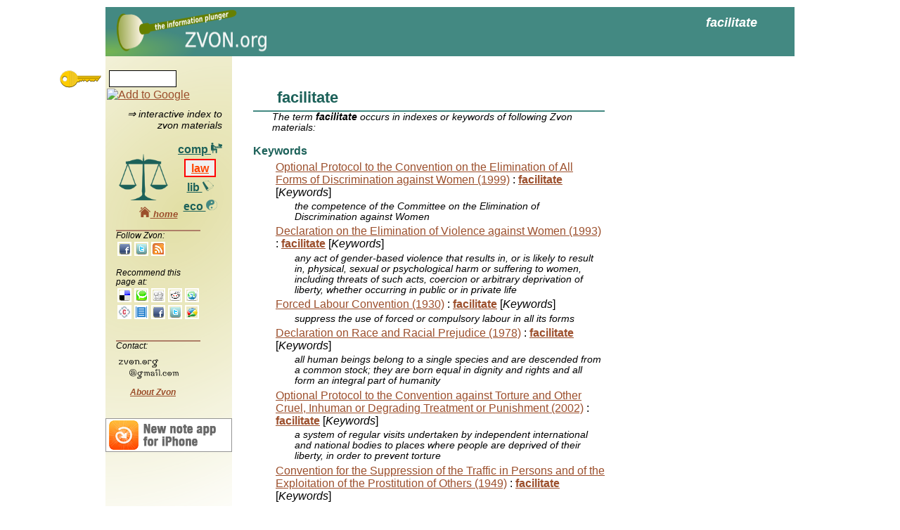

--- FILE ---
content_type: text/html
request_url: http://zvon.org/law/m/facilitate.html
body_size: 7530
content:

<!DOCTYPE html>
<html>
<head>

  <meta http-equiv="content-type" content="text/html; charset=utf-8" >

  <title>facilitate @ZVON.org</title>
    <link rel="stylesheet" type="text/css" href="/CSS/zvon.css" > 
    
    


<meta name='description' content="facilitate [Keywords] in Optional Protocol to the Convention on the Rights of the Child on the sale of children, child prostitution and child pornography (2000); facilitate [Keywords] in WIPO Copyright Treaty (1996); facilitate [Keywords] in Convention on the Prohibition of the Use, Stockpiling, Production and Transfer of Anti-Personnel Mines and on Their Destruction (1997); facilitate [Keywords] in United Nations Convention against Illicit Traffic in Narcotic Drugs and Psychotropic Substances (1988); facilitate [Keywords] in Convention on Early Notification of a Nuclear Accident (1986); facilitate [Keywords] in Optional Protocol to the Convention against Torture and Other Cruel, Inhuman or Degrading Treatment or Punishment (2002); facilitate [Keywords] in WIPO Performances and Phonograms Treaty (1996); facilitate [Keywords] in International Convention on the Protection of the Rights of All Migrant Workers and Members of Their Families (1990); facilitate [Keywords] in Declaration on Race and Racial Prejudice (1978); facilitate [Keywords] in Convention on the Rights of the Child (1989)">
<meta name='keywords' content="facilitate"></head>
<body>
<script type="text/javascript"> 
 
  var _gaq = _gaq || [];
  _gaq.push(['_setAccount', 'UA-15189975-1']);
  _gaq.push(['_trackPageview']);
 
  (function() {
    var ga = document.createElement('script'); ga.type = 'text/javascript'; ga.async = true;
    ga.src = ('https:' == document.location.protocol ? 'https://ssl' : 'http://www') + '.google-analytics.com/ga.js';
    (document.getElementsByTagName('head')[0] || document.getElementsByTagName('body')[0]).appendChild(ga);
  })();
 
</script>   

  <div id="page">
    <div id="top"><h1 class='top_magic top'>facilitate</h1>
    </div>
    <div id="right"></div>
    <div id="left">
      <div id='search_div'></div>

      <div id='hint_div'>
	&rArr; interactive index to zvon materials
      </div>
      
      <div id='category_logo_div'>
	<table id="category-table">
	  <tr>
	    <td id="category-switch">
	      <img src='/shared/png/law.png' width='70' height='66'>
	    </td>
	    <td id="category-switch-links">
	      <div class='category-div'>
		<a href="/" id="switch-comp">
		  comp
		  <img src='/shared/png/comp_small.png'  width='16' height='15' title='computing resources'>
		</a>
	      </div>
	      <div class='category-div'>
		<a href="/law" id="switch-law">
		  law
		  <img src='/shared/png/law_small.png'  width='16' height='15' title='international law documents'>
		</a>
	      </div>
	      <div class='category-div'>
		<a href="/lib" id="switch-lib">
		  lib
		  <img src='/shared/png/lib_small.png'   width='16' height='15' title='resources for librarians'>
		</a>
	      </div>
	      <div class='category-div'>
		<a href="/eco" id="switch-eco">
		  eco
		  <img src='/shared/png/eco_small.png'   width='16' height='15' title='eco resources'>
		</a>
	      </div>
	    </td>
	  </tr>
	</table>
      </div>


      <div id='recommend_div'>
      </div>
    </div>
    <div id="center">
      <div id='noscript'></div>
      <div id="center_top"></div>
      <div id="center_middle"><h2 class='magic_title'>facilitate</h2><div class='magicAbstract'>The term <em class='magicEmphasis'>facilitate</em> occurs in indexes or keywords of following Zvon materials: </div><dl><dt class="magic_section">Keywords</dt><dd><div><a class='magicHitLink' href='/law/r/women-protocol.html'>Optional Protocol to the Convention on the Elimination of All Forms of Discrimination against Women (1999)</a> : <a href='/law/r/women-protocol.html#Keywords~facilitate'><strong>facilitate</strong></a> [<i>Keywords</i>]<div class="magicAbstract">the competence of the Committee on the Elimination of Discrimination against Women </div></div><div><a class='magicHitLink' href='/law/r/violence.html'>Declaration on the Elimination of Violence against Women (1993)</a> : <a href='/law/r/violence.html#Keywords~facilitate'><strong>facilitate</strong></a> [<i>Keywords</i>]<div class="magicAbstract">any act of gender-based violence that results in, or is likely to result in, physical, sexual or psychological harm or suffering to women, including threats of such acts, coercion or arbitrary deprivation of liberty, whether occurring in public or in private life</div></div><div><a class='magicHitLink' href='/law/r/labour.html'>Forced Labour Convention (1930)</a> : <a href='/law/r/labour.html#Keywords~facilitate'><strong>facilitate</strong></a> [<i>Keywords</i>]<div class="magicAbstract"> suppress the use of forced or compulsory labour in all its forms</div></div><div><a class='magicHitLink' href='/law/r/race.html'>Declaration on Race and Racial Prejudice (1978)</a> : <a href='/law/r/race.html#Keywords~facilitate'><strong>facilitate</strong></a> [<i>Keywords</i>]<div class="magicAbstract">all human beings belong to a single species and are descended from a common stock; they are born equal in dignity and rights and all form an integral part of humanity</div></div><div><a class='magicHitLink' href='/law/r/torture-prot.html'>Optional Protocol to the Convention against Torture and Other Cruel, Inhuman or Degrading Treatment or Punishment (2002)</a> : <a href='/law/r/torture-prot.html#Keywords~facilitate'><strong>facilitate</strong></a> [<i>Keywords</i>]<div class="magicAbstract"> a system of regular visits undertaken by independent international and national bodies to places where people are deprived of their liberty, in order to prevent torture</div></div><div><a class='magicHitLink' href='/law/r/un-prostitution.html'>Convention for the Suppression of the Traffic in Persons and of the Exploitation of the Prostitution of Others (1949)</a> : <a href='/law/r/un-prostitution.html#Keywords~facilitate'><strong>facilitate</strong></a> [<i>Keywords</i>]<div class="magicAbstract">prostitution is incompatible with the dignity and worth of the human person and endanger the welfare of the individual, the family and the community</div></div><div><a class='magicHitLink' href='/law/r/helsinky.html'>Conference on Security and Co-operation in Europe - Final Act - Helsinki 1975 (1975)</a> : <a href='/law/r/helsinky.html#Keywords~facilitate'><strong>facilitate</strong></a> [<i>Keywords</i>]<div class="magicAbstract">Conference on Security and Co-operation in Europe</div></div><div><a class='magicHitLink' href='/law/r/child.html'>Convention on the Rights of the Child (1989)</a> : <a href='/law/r/child.html#Keywords~facilitate'><strong>facilitate</strong></a> [<i>Keywords</i>]<div class="magicAbstract">a child means every human being below the age of eighteen years unless under the law applicable to the child, maturity is attained earlier</div></div><div><a class='magicHitLink' href='/law/r/childprotocol2.html'>Optional Protocol to the Convention on the Rights of the Child on the sale of children, child prostitution and child pornography (2000)</a> : <a href='/law/r/childprotocol2.html#Keywords~facilitate'><strong>facilitate</strong></a> [<i>Keywords</i>]<div class="magicAbstract">prohibit the sale of children, child prostitution and child pornography </div></div><div><a class='magicHitLink' href='/law/r/tech.html'>Convention on Technical and Vocational Education (1989)</a> : <a href='/law/r/tech.html#Keywords~facilitate'><strong>facilitate</strong></a> [<i>Keywords</i>]<div class="magicAbstract">all forms and levels of the educational process involving, in addition to general knowledge, the study of technologies and related sciences and the acquisition of practical skills, know-how, attitudes and understanding relating to occupations in the various sectors of economic and social life</div></div><div><a class='magicHitLink' href='/law/r/geneva.html'>Geneva Convention relative to the Treatment of Prisoners of War (1949)</a> : <a href='/law/r/geneva.html#Keywords~facilitate'><strong>facilitate</strong></a> [<i>Keywords</i>]<div class="magicAbstract">all cases of declared war or of any other armed conflict even if the state of war is not recognized by one of the countries; partial or total occupation of the territory even if the occupation meets with no armed resistance; if one of the Powers in conflict is not a party to the convention, the Powers who are parties remain bound by it</div></div><div><a class='magicHitLink' href='/law/r/court.html'>Rome Statute of the International Criminal Court (1998)</a> : <a href='/law/r/court.html#Keywords~facilitate'><strong>facilitate</strong></a> [<i>Keywords</i>]<div class="magicAbstract">an International Criminal Court is hereby established. It shall be a permanent institution and shall have the power to exercise its jurisdiction over persons for the most serious crimes of international concern</div></div><div><a class='magicHitLink' href='/law/r/biotox.html'>Convention on the Prohibition of the Development, Production and Stockpiling of Bacteriological (Biological) and Toxin Weapons and on Their Destruction (1972)</a> : <a href='/law/r/biotox.html#Keywords~facilitate'><strong>facilitate</strong></a> [<i>Keywords</i>]<div class="magicAbstract">never in any circumstance to develop, produce, stockpile or otherwise acquire or retain  microbial or other biological agents, or toxins; and  weapons, equipment or means of delivery designed to use such agents</div></div><div><a class='magicHitLink' href='/law/r/ban.html'>Convention on the Prohibition of the Use, Stockpiling, Production and Transfer of Anti-Personnel Mines and on Their Destruction (1997)</a> : <a href='/law/r/ban.html#Keywords~facilitate'><strong>facilitate</strong></a> [<i>Keywords</i>]<div class="magicAbstract">to put an end to the suffering and casualties caused by anti-personnel mines, that kill or maim hundreds of people every week, mostly innocent and defenceless civilians and especially children, obstruct economic development and reconstruction, inhibit the repatriation of refugees and internally displaced persons, and have other severe consequences for years after emplacement</div></div><div><a class='magicHitLink' href='/law/r/corruption.html'>United Nations Convention against Corruption (2003)</a> : <a href='/law/r/corruption.html#Keywords~facilitate'><strong>facilitate</strong></a> [<i>Keywords</i>]<div class="magicAbstract">promote and strengthen measures to prevent and combat corruption; promote integrity, accountability and proper management of public affairs and public property</div></div><div><a class='magicHitLink' href='/law/r/drugs.html'>Single Convention on Narcotic Drugs (1961)</a> : <a href='/law/r/drugs.html#Keywords~facilitate'><strong>facilitate</strong></a> [<i>Keywords</i>]<div class="magicAbstract">the medical use of narcotic drugs continues to be indispensable for the relief of pain and suffering; addiction to narcotic drugs constitutes a serious evil for the individual and is social and economic danger to mankind</div></div><div><a class='magicHitLink' href='/law/r/drugs-traffic.html'>United Nations Convention against Illicit Traffic in Narcotic Drugs and Psychotropic Substances (1988)</a> : <a href='/law/r/drugs-traffic.html#Keywords~facilitate'><strong>facilitate</strong></a> [<i>Keywords</i>]<div class="magicAbstract">traffic in narcotic drugs and psychotropic substances pose a serious threat to the health and welfare of human beings and adversely affect the economic, cultural and political foundations of society</div></div><div><a class='magicHitLink' href='/law/r/financing-terrorism.html'>International Convention for the Suppression of the Financing of Terrorism (1999)</a> : <a href='/law/r/financing-terrorism.html#Keywords~facilitate'><strong>facilitate</strong></a> [<i>Keywords</i>]<div class="magicAbstract">financing of terrorism is a matter of grave concern to the international community as a whole; the number and seriousness of acts of international terrorism depend on the financing that terrorists may obtain</div></div><div><a class='magicHitLink' href='/law/r/refugee.html'>Convention Relating to the Status of Refugees (1951)</a> : <a href='/law/r/refugee.html#Keywords~facilitate'><strong>facilitate</strong></a> [<i>Keywords</i>]<div class="magicAbstract">every refugee has duties to the country in which he finds himself;  a contracting state shall accord to refugees the same treatment as is accorded to aliens generally</div></div><div><a class='magicHitLink' href='/law/r/refugeeprotocol.html'>Protocol relating to the Status of Refugees (1966)</a> : <a href='/law/r/refugeeprotocol.html#Keywords~facilitate'><strong>facilitate</strong></a> [<i>Keywords</i>]<div class="magicAbstract">it is desirable that equal status should be enjoyed by all refugees</div></div><div><a class='magicHitLink' href='/law/r/migrants.html'>International Convention on the Protection of the Rights of All Migrant Workers and Members of Their Families (1990)</a> : <a href='/law/r/migrants.html#Keywords~facilitate'><strong>facilitate</strong></a> [<i>Keywords</i>]<div class="magicAbstract">all migrant workers and members of their families without distinction of any kind such as sex, race, colour, language, religion or conviction, political or other opinion, national, ethnic or social origin, nationality, age, economic position, property, marital status, birth or other status</div></div><div><a class='magicHitLink' href='/law/r/cbd.html'>Convention on Biological Diversity (1992)</a> : <a href='/law/r/cbd.html#Keywords~facilitate'><strong>facilitate</strong></a> [<i>Keywords</i>]<div class="magicAbstract">the conservation of biological diversity, the sustainable use of its components and the fair and equitable sharing of the benefits</div></div><div><a class='magicHitLink' href='/law/r/unfccc.html'>The Framework Convention on Climate Change (1992)</a> : <a href='/law/r/unfccc.html#Keywords~facilitate'><strong>facilitate</strong></a> [<i>Keywords</i>]<div class="magicAbstract">achieve stabilization of greenhouse gas concentrations in the atmosphere at a level that would prevent dangerous anthropogenic interference with the climate system  achieved within a time-frame sufficient to allow ecosystems to adapt naturally to climate change, to ensure that food production is not threatened and to enable economic development to proceed in a sustainable manner</div></div><div><a class='magicHitLink' href='/law/r/cites.html'>Convention on International Trade in Endangered Species of Wild Fauna and Flora (1973)</a> : <a href='/law/r/cites.html#Keywords~facilitate'><strong>facilitate</strong></a> [<i>Keywords</i>]<div class="magicAbstract">species threatened with extinction which are or may be affected by trade</div></div><div><a class='magicHitLink' href='/law/r/heritage.html'>Convention Concerning the Protection of the World Cultural and Natural Heritage (1972)</a> : <a href='/law/r/heritage.html#Keywords~facilitate'><strong>facilitate</strong></a> [<i>Keywords</i>]<div class="magicAbstract">cultural heritage: architectural works, monumental sculpture and painting, elements or structures of an archaeological nature, inscriptions, cave dwellings, groups of buildings, sites (works of man or the combined works of nature and man)</div></div><div><a class='magicHitLink' href='/law/r/cartagena.html'>Cartagena Protocol on Biosafety (2000)</a> : <a href='/law/r/cartagena.html#Keywords~facilitate'><strong>facilitate</strong></a> [<i>Keywords</i>]<div class="magicAbstract">ensuring an adequate level of protection in the safe transfer, handling and use of living modified organisms that may have adverse effects on the conservation and sustainable use of biological diversity and  human health</div></div><div><a class='magicHitLink' href='/law/r/kyoto.html'>Kyoto Protocol to the United Nations Framework Convention on Climate Change (1997)</a> : <a href='/law/r/kyoto.html#Keywords~facilitate'><strong>facilitate</strong></a> [<i>Keywords</i>]<div class="magicAbstract">quantified emission limitation and reduction commitments</div></div><div><a class='magicHitLink' href='/law/r/ozone.html'>The 1985 Vienna Convention for the Protection of the Ozone Layer (1985)</a> : <a href='/law/r/ozone.html#Keywords~facilitate'><strong>facilitate</strong></a> [<i>Keywords</i>]<div class="magicAbstract">protect human health and the environment against adverse effects resulting from modifications of the ozone layer</div></div><div><a class='magicHitLink' href='/law/r/rio.html'>Rio Declaration on Environment and Development (1992)</a> : <a href='/law/r/rio.html#Keywords~facilitate'><strong>facilitate</strong></a> [<i>Keywords</i>]<div class="magicAbstract">Human beings are at the centre of concerns for sustainable development. They are entitled to a healthy and productive life in harmony with nature.</div></div><div><a class='magicHitLink' href='/law/r/desertification.html'>United Nations Convention to Combat Desertification in Countries Experiencing Serious Drought and/or Desertification, Particularly in Africa (1994)</a> : <a href='/law/r/desertification.html#Keywords~facilitate'><strong>facilitate</strong></a> [<i>Keywords</i>]<div class="magicAbstract"> combat desertification and mitigate the effects of drought in countries experiencing serious drought through effective action at all levels with a view to achieve sustainable development in affected areas.</div></div><div><a class='magicHitLink' href='/law/r/nuclear-accident.html'>Convention on Assistance in the Case of a Nuclear Accident or Radiological Emergency (1986)</a> : <a href='/law/r/nuclear-accident.html#Keywords~facilitate'><strong>facilitate</strong></a> [<i>Keywords</i>]<div class="magicAbstract"> prompt assistance in the event of a nuclear accident or radiological emergency to minimize its consequences and to protect life, property and the environment from the effects of radioactive releases</div></div><div><a class='magicHitLink' href='/law/r/nuclear-notification.html'>Convention on Early Notification of a Nuclear Accident (1986)</a> : <a href='/law/r/nuclear-notification.html#Keywords~facilitate'><strong>facilitate</strong></a> [<i>Keywords</i>]<div class="magicAbstract"> any nuclear reactor wherever located; any nuclear fuel cycle facility; any radioactive waste management facility; the transport and storage of nuclear fuels or radioactive wastes; the manufacture, use, storage, disposal and transport of radioisotopes for agricultural, industrial, medical and related scientific and research purposes; and
the use of radioisotopes for power generation in space objects</div></div><div><a class='magicHitLink' href='/law/r/bern.html'>Berne Convention for the Protection of Literary and Artistic Works (Paris Text 1971) (1871)</a> : <a href='/law/r/bern.html#Keywords~facilitate'><strong>facilitate</strong></a> [<i>Keywords</i>]<div class="magicAbstract"> the protection of the rights of authors in their literary and artistic works</div></div><div><a class='magicHitLink' href='/law/r/trips.html'>Agreement on Trade-Related Aspects of Intellectual Property Rights (TRIPS) (1994)</a> : <a href='/law/r/trips.html#Keywords~facilitate'><strong>facilitate</strong></a> [<i>Keywords</i>]<div class="magicAbstract">availability, scope and use of trade-related intellectual property rights</div></div><div><a class='magicHitLink' href='/law/r/wipo1.html'>WIPO Copyright Treaty (1996)</a> : <a href='/law/r/wipo1.html#Keywords~facilitate'><strong>facilitate</strong></a> [<i>Keywords</i>]<div class="magicAbstract">Copyright protection extends to expressions and not to ideas, procedures, methods of operation or mathematical concepts as such.</div></div><div><a class='magicHitLink' href='/law/r/wipo2.html'>WIPO Performances and Phonograms Treaty (1996)</a> : <a href='/law/r/wipo2.html#Keywords~facilitate'><strong>facilitate</strong></a> [<i>Keywords</i>]<div class="magicAbstract"> maintain a balance between the rights of performers and producers of phonograms and the larger public interest, particularly education, research and access to information</div></div><div><a class='magicHitLink' href='/law/r/un-charter.html'>Charter of the United Nations (1945)</a> : <a href='/law/r/un-charter.html#Keywords~facilitate'><strong>facilitate</strong></a> [<i>Keywords</i>]<div class="magicAbstract"> establish an international organization to be known as the United Nations</div></div><div><a class='magicHitLink' href='/law/r/diplomat.html'>Vienna Convention on Diplomatic Relations (1961)</a> : <a href='/law/r/diplomat.html#Keywords~facilitate'><strong>facilitate</strong></a> [<i>Keywords</i>]<div class="magicAbstract">establishment of diplomatic relations between States, and of permanent diplomatic missions, takes place by mutual consent</div></div><div><a class='magicHitLink' href='/law/r/consul.html'>Vienna Convention on Consular Relations (1963)</a> : <a href='/law/r/consul.html#Keywords~facilitate'><strong>facilitate</strong></a> [<i>Keywords</i>]<div class="magicAbstract"> international convention on consular relations, privileges and immunities would also contribute to the development of friendly relations among nations, irrespective of their differing constitutional and social systems</div></div><div><a class='magicHitLink' href='/law/r/psid1.html'>THE PACIFIC SETTLEMENT OF INTERNATIONAL DISPUTES (1899)</a> : <a href='/law/r/psid1.html#Keywords~facilitate'><strong>facilitate</strong></a> [<i>Keywords</i>]<div class="magicAbstract">to obviate, as far as possible, recourse to force in the relations between states</div></div><div><a class='magicHitLink' href='/law/r/psid2.html'>THE PACIFIC SETTLEMENT OF INTERNATIONAL DISPUTES (1907)</a> : <a href='/law/r/psid2.html#Keywords~facilitate'><strong>facilitate</strong></a> [<i>Keywords</i>]<div class="magicAbstract">to obviate, as far as possible, recourse to force in the relations between states</div></div><div><a class='magicHitLink' href='/law/r/moon.html'>Agreement Governing the Activities of States on the Moon and Other Celestial Bodies (1979)</a> : <a href='/law/r/moon.html#Keywords~facilitate'><strong>facilitate</strong></a> [<i>Keywords</i>]<div class="magicAbstract">moon and other celestial bodies within the solar system, other than the earth; include orbits around or other trajectories to or around them; does not apply to extraterrestrial materials which reach the surface of the earth by natural means</div></div><div><a class='magicHitLink' href='/law/r/outer.html'>Treaty on Principles Governing the Activities of States in the Exploration and Use of Outer Space, including the Moon and Other Celestial Bodies (1967)</a> : <a href='/law/r/outer.html#Keywords~facilitate'><strong>facilitate</strong></a> [<i>Keywords</i>]<div class="magicAbstract"> the moon and other celestial bodies, shall be free for exploration and use by all States without discrimination of any kind</div></div></dd></dd></dl><div id="magicFoot">Zvon keyword: <b><i>facilitate</i></b></div>


</div>
      <div id="center_bottom"></div>
    </div>
    <div id="bottom"></div>

      <div id='example_div'>
	<div id='example_menu_div' class='windowMenu'>
	  <span id='close_example_span' class='windowMenuButton'>x</span>
	  <span id='example_title_text' class='windowMenuText'></span>
	</div>
	<div id='example_body_div'></div>
      </div>
  </div>
  
  
  <script src="/Javascript/jquery.min.js"></script>
  <script  type="text/javascript" src="/Javascript/zvon.js"></script>
  <script  type="text/javascript">release="20100406"</script>
  
  



  <div id='dynamic_div'>
    <div id='dynamic_menu_div' class='windowMenu'>
      <span id='close_dynamic_span' class='windowMenuButton'>x</span>
      <span id='dynamic_title_text' class='windowMenuText'></span>
    </div>
    <div id='inpDiv'>
      <div id='dynamic_pictogram'></div>
      <span id='inpStarts'>
	<input type='radio' name='inp' value='start' checked='checked'> 
	starts with
      </span>	
      <span id='inpContains' class='disabled'>
	<input type='radio' name='inp' value='contains'>
	contains
	<span id='inpContains3chars'> (at least 3 characters needed)</span>
      </span>
      
    </div>
    <div id='dynamic_body_div'>
    </div>
  </div>
  
  <img id='key' src='/shared/png/key.png'>

  
<div id='adsense_right'>

  <script type="text/javascript"><!--
  google_ad_client = "pub-8853328679404934";
  /* magic 160x600, created 4/20/10 */
  google_ad_slot = "0499570669";
  google_ad_width = 160;
  google_ad_height = 600;
//-->
</script>

<script type="text/javascript"
src="http://pagead2.googlesyndication.com/pagead/show_ads.js">
</script>
</div>



</body>
</html>
 


--- FILE ---
content_type: text/html; charset=utf-8
request_url: https://www.google.com/recaptcha/api2/aframe
body_size: 266
content:
<!DOCTYPE HTML><html><head><meta http-equiv="content-type" content="text/html; charset=UTF-8"></head><body><script nonce="9H3kc6eBsNYAO_50rrxucA">/** Anti-fraud and anti-abuse applications only. See google.com/recaptcha */ try{var clients={'sodar':'https://pagead2.googlesyndication.com/pagead/sodar?'};window.addEventListener("message",function(a){try{if(a.source===window.parent){var b=JSON.parse(a.data);var c=clients[b['id']];if(c){var d=document.createElement('img');d.src=c+b['params']+'&rc='+(localStorage.getItem("rc::a")?sessionStorage.getItem("rc::b"):"");window.document.body.appendChild(d);sessionStorage.setItem("rc::e",parseInt(sessionStorage.getItem("rc::e")||0)+1);localStorage.setItem("rc::h",'1769620639519');}}}catch(b){}});window.parent.postMessage("_grecaptcha_ready", "*");}catch(b){}</script></body></html>